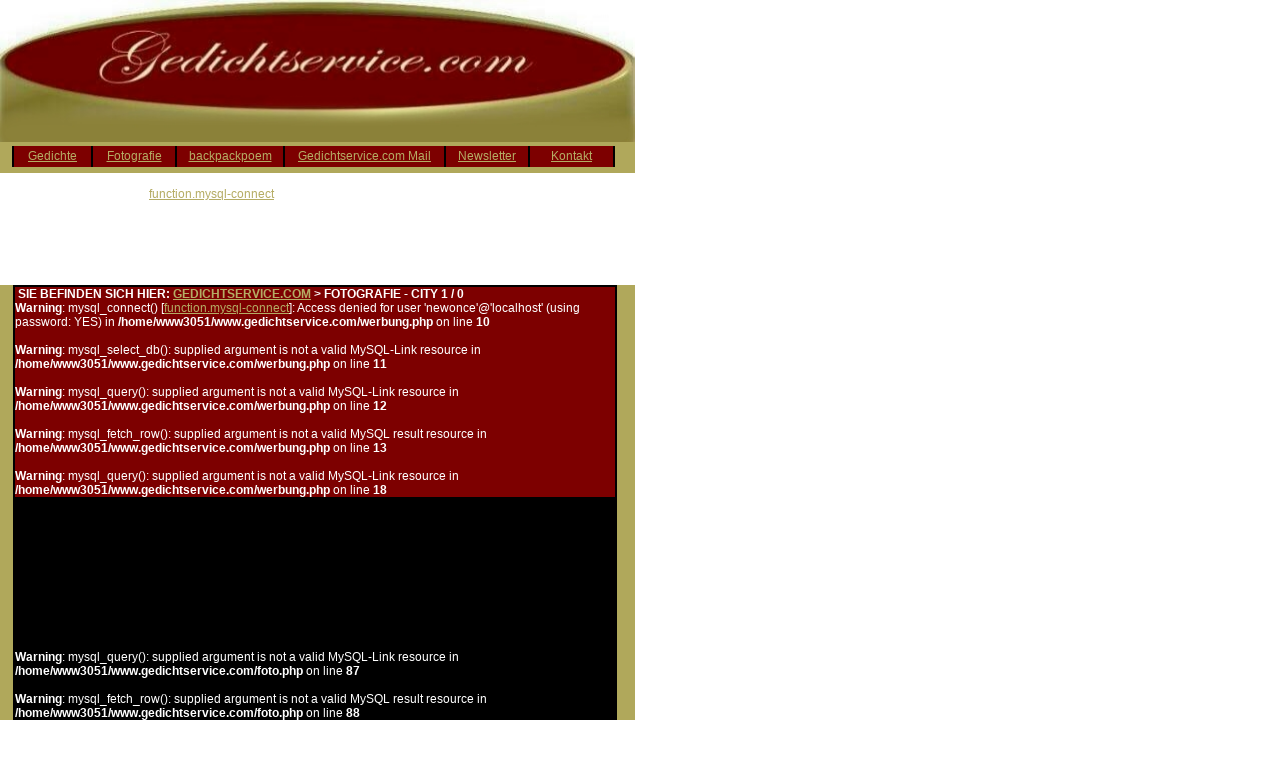

--- FILE ---
content_type: text/html
request_url: http://gedichtservice.com/foto.php?table=City
body_size: 2455
content:
<html>

<head>


<script language="javascript">

function sms() {
        smsdialing=window.open("sms.htm","smsdialing","resizable=yes,scrollbars=yes,width=600,height=400,top=100,left=100")
}

</script>
<script language="javascript">
<!--
function Openme(newin) {
        flyout=window.open(newin,"flyout","resizable=yes,scrollbars=yes,width=598,height=600,top=1,left=1")
}
function Openme2(newin2) {
        flyout2=window.open(newin2,"flyout2","resizable=yes,scrollbars=yes,width=600,height=400,top=100,left=100")
}
// -->
</script>


<title>Gedichtservice.com</title>


</head>


<body bgcolor=#FFFFFF text=#FFFFFF link=#FFFFFF vlink=#B0A85B alink=#B0A85B >

<link rel="stylesheet" style="text/css" href="style.css">
<script language="JavaScript">
<!--
function fwLoadMenus() {
  if (window.fw_menu_0) return;
  window.fw_menu_0 = new Menu("root",148,17,"Arial, Helvetica, sans-serif",10,"#730000","#a9a267","#a9a267","#730000");
  fw_menu_0.addMenuItem("Newsletter bestellen","location='index2.php#news'");
   fw_menu_0.bgImageUp="fwmenu1_148x17_up.gif";
   fw_menu_0.bgImageOver="fwmenu1_148x17_over.gif";
   fw_menu_0.hideOnMouseOut=true;
  window.fw_menu_1 = new Menu("root",117,17,"Arial, Helvetica, sans-serif",10,"#730000","#a9a267","#a9a267","#730000");
  fw_menu_1.addMenuItem("Newsletter bestellen","location='index2.php#news'");
   fw_menu_1.bgImageUp="fwmenu2_117x17_up.gif";
   fw_menu_1.bgImageOver="fwmenu2_117x17_over.gif";
   fw_menu_1.hideOnMouseOut=true;
  window.fw_menu_2 = new Menu("root",138,17,"Arial, Helvetica, sans-serif",10,"#730000","#a9a267","#a9a267","#730000");
  fw_menu_2.addMenuItem("eMail - Gru&szlig; verschicken","location='mail.php?table=Mail'");

   fw_menu_2.bgImageUp="fwmenu3_138x17_up.gif";
   fw_menu_2.bgImageOver="fwmenu3_138x17_over.gif";
   fw_menu_2.hideOnMouseOut=true;
  window.fw_menu_3 = new Menu("root",180,17,"Arial, Helvetica, sans-serif",10,"#730000","#a9a267","#a9a267","#730000");
  fw_menu_3.addMenuItem("backpackpoem lesen / eintragen","location='shop.php?table=backpackpoem'");
   fw_menu_3.bgImageUp="fwmenu4_140x17_up.gif";
   fw_menu_3.bgImageOver="fwmenu4_140x17_over.gif";
   fw_menu_3.hideOnMouseOut=true;
  window.fw_menu_4 = new Menu("root",82,17,"Arial, Helvetica, sans-serif",10,"#730000","#a9a267","#a9a267","#730000");
  fw_menu_4.addMenuItem("City","location='foto.php?table=City'");
  fw_menu_4.addMenuItem("Natur","location='foto.php?table=Natur'");
  fw_menu_4.addMenuItem("Night","location='foto.php?table=Night'");
 
   fw_menu_4.bgImageUp="fwmenu5_82x17_up.gif";
   fw_menu_4.bgImageOver="fwmenu5_82x17_over.gif";
   fw_menu_4.hideOnMouseOut=true;

 window.fw_menu_6 = new Menu("root",180,17,"Arial, Helvetica, sans-serif",10,"#730000","#a9a267","#a9a267","#730000");
  fw_menu_6.addMenuItem("Kontakt","location='mailto:info@gedichtservice.com'");
  fw_menu_6.bgImageUp="fwmenu4_140x17_up.gif";
   fw_menu_6.bgImageOver="fwmenu4_140x17_over.gif";
   fw_menu_6.hideOnMouseOut=true;


    window.fw_menu_5_1 = new Menu("Anl&auml;sse",158,17,"Arial, Helvetica, sans-serif",10,"#730000","#a9a267","#a9a267","#730000");

   <br />
<b>Warning</b>:  mysql_connect() [<a href='function.mysql-connect'>function.mysql-connect</a>]: Access denied for user 'newonce'@'localhost' (using password: YES) in <b>/home/www3051/www.gedichtservice.com/nav.php</b> on line <b>47</b><br />
<br />
<b>Warning</b>:  mysql_select_db(): supplied argument is not a valid MySQL-Link resource in <b>/home/www3051/www.gedichtservice.com/nav.php</b> on line <b>48</b><br />
<br />
<b>Warning</b>:  mysql_query(): supplied argument is not a valid MySQL-Link resource in <b>/home/www3051/www.gedichtservice.com/nav.php</b> on line <b>49</b><br />
<br />
<b>Warning</b>:  mysql_fetch_row(): supplied argument is not a valid MySQL result resource in <b>/home/www3051/www.gedichtservice.com/nav.php</b> on line <b>51</b><br />
     fw_menu_5_1.bgImageUp="fwmenu1_158x17_up.gif";
     fw_menu_5_1.bgImageOver="fwmenu1_158x17_.gif";
     fw_menu_5_1.hideOnMouseOut=true;
  window.fw_menu_5 = new Menu("root",90,17,"Arial, Helvetica, sans-serif",10,"#730000","#a9a267","#a9a267","#730000");
  fw_menu_5.addMenuItem("Abschied","location='gedichte.php?table=abschied'");
  fw_menu_5.addMenuItem(fw_menu_5_1,"location='gedichte.php?table=anlaesse'");
  fw_menu_5.addMenuItem("Begegnungen","location='gedichte.php?table=begegnungen'");
  fw_menu_5.addMenuItem("Ber&uuml;hrungen","location='gedichte.php?table=beruehrungen'");
  fw_menu_5.addMenuItem("F&uuml;r Freunde","location='gedichte.php?table=freunde'");
  fw_menu_5.addMenuItem("Gedanken","location='gedichte.php?table=gedanken'");
  fw_menu_5.addMenuItem("Liebe","location='gedichte.php?table=liebe'");
  fw_menu_5.addMenuItem("Z&auml;rtlichkeiten","location='gedichte.php?table=zaertlichkeiten'");
   fw_menu_5.bgImageUp="fwmenu6_90x17_up.gif";
   fw_menu_5.bgImageOver="fwmenu6_90x17_over.gif";
   fw_menu_5.hideOnMouseOut=true;
   fw_menu_5.childMenuIcon="arrows.gif";

  fw_menu_5.writeMenus();
} // fwLoadMenus()



//-->
</script>
<script language="JavaScript1.2" src="fw_menu.js"></script>
</head>
<body topmargin="0" leftmargin="0" marginheight="0" marginwidth="0" bgcolor="#ffffff">
<script language="JavaScript1.2">fwLoadMenus();</script>


<table border="0" width="635" cellspacing="0" cellpadding="0" height="1">
  <tr>
    <td width="639" height="139"><img border="0" src="pics/logo.jpg" width="635" height="142"  ></td>
  </tr>
 <tr>
 <td bgcolor="#B0A85B" width="639">
 <table border="0" width="635" cellspacing="4" cellpadding="0" height="31">
 

     
   
  
        <tr>
             <td width="5" rowspan="5" bgcolor="#B0A85B" height="10">&nbsp;</td>
          <td width="613" bgcolor="#000000" rowspan="2" height="10">
           <table border="0" width="100%" cellpadding="0" height="23">
            <tr>
 <td width="13%"  bgcolor="#7D0000" align="center" height="21" ><a href="#" CLASS="on4" onMouseOut="FW_startTimeout();" onMouseOver="window.FW_showMenu(window.fw_menu_5,14,169);">Gedichte </a></td>
              <td width="14%" bgcolor="#7D0000" align="center" height="21"><a href="#" CLASS="on4" onMouseOut="FW_startTimeout();" onMouseOver="window.FW_showMenu(window.fw_menu_4,92,169);">Fotografie</a></td>
              <td width="18%" bgcolor="#7D0000" align="center" height="21"><a href="shop.php?table=backpackpoem" CLASS="on4"  onMouseOut="FW_startTimeout();" onMouseOver="window.FW_showMenu(window.fw_menu_3,177,169);">backpackpoem</a></td>
              <td width="27%" bgcolor="#7D0000" align="center" height="21"><a href="mail.php?table=Mail" CLASS="on4" onMouseOut="FW_startTimeout();" onMouseOver="window.FW_showMenu(window.fw_menu_2,285,169);">Gedichtservice.com Mail</a></td>
              <td width="14%" bgcolor="#7D0000" align="center" height="21"><a href="index2.php#news" CLASS="on4" onMouseOut="FW_startTimeout();" onMouseOver="window.FW_showMenu(window.fw_menu_0,400,169);">Newsletter</a></td>
              <td width="15%" bgcolor="#7D0000" align="center" height="21"><a href="mailto:info@gedichtservice.com" CLASS="on4" onMouseOut="FW_startTimeout();" onMouseOver="window.FW_showMenu(window.fw_menu_6,450,169);">Kontakt</a></td>

            </tr>
           </table>
           </td>
           <td width="12" rowspan="5" bgcolor="#B0A85B" height="10">&nbsp;</td>
       </tr>     
		</table>
		</td>   
</tr>
</table><br />
<b>Warning</b>:  mysql_connect() [<a href='function.mysql-connect'>function.mysql-connect</a>]: Access denied for user 'newonce'@'localhost' (using password: YES) in <b>/home/www3051/www.gedichtservice.com/foto.php</b> on line <b>35</b><br />
<br />
<b>Warning</b>:  mysql_select_db(): supplied argument is not a valid MySQL-Link resource in <b>/home/www3051/www.gedichtservice.com/foto.php</b> on line <b>36</b><br />


<table border="0" width="635" cellspacing="0" cellpadding="0" height="31">
 

     
   
  
      

<br />
<b>Warning</b>:  mysql_query(): supplied argument is not a valid MySQL-Link resource in <b>/home/www3051/www.gedichtservice.com/foto.php</b> on line <b>51</b><br />
<br />
<b>Warning</b>:  mysql_numrows(): supplied argument is not a valid MySQL result resource in <b>/home/www3051/www.gedichtservice.com/foto.php</b> on line <b>52</b><br />
   
  
        <tr>
          <td width="13" rowspan="5" bgcolor="#B0A85B" height="10">&nbsp;</td>
          <td width="604" bgcolor="#000000" rowspan="2" height="10" >
            <table border="0" width="100%" cellspacing="2" cellpadding="0">
            <tr>
                <td width="100%" bgcolor="#7D0000" height="26" >
     &nbsp;<b>SIE BEFINDEN SICH HIER: <a href="http://www.gedichtservice.com/frame.htm"  target="_top">GEDICHTSERVICE.COM</a>&nbsp;>&nbsp;FOTOGRAFIE - CITY  1 / 0&nbsp;</b>


 

<html>
<body>
<br />
<b>Warning</b>:  mysql_connect() [<a href='function.mysql-connect'>function.mysql-connect</a>]: Access denied for user 'newonce'@'localhost' (using password: YES) in <b>/home/www3051/www.gedichtservice.com/werbung.php</b> on line <b>10</b><br />
<br />
<b>Warning</b>:  mysql_select_db(): supplied argument is not a valid MySQL-Link resource in <b>/home/www3051/www.gedichtservice.com/werbung.php</b> on line <b>11</b><br />
<br />
<b>Warning</b>:  mysql_query(): supplied argument is not a valid MySQL-Link resource in <b>/home/www3051/www.gedichtservice.com/werbung.php</b> on line <b>12</b><br />
<br />
<b>Warning</b>:  mysql_fetch_row(): supplied argument is not a valid MySQL result resource in <b>/home/www3051/www.gedichtservice.com/werbung.php</b> on line <b>13</b><br />
<br />
<b>Warning</b>:  mysql_query(): supplied argument is not a valid MySQL-Link resource in <b>/home/www3051/www.gedichtservice.com/werbung.php</b> on line <b>18</b><br />
</html>





                    
                </td>
              </tr>

              <tr>
                <td width="100%" height="358" >
<table width="100%" border="0" >
<br />
<b>Warning</b>:  mysql_query(): supplied argument is not a valid MySQL-Link resource in <b>/home/www3051/www.gedichtservice.com/foto.php</b> on line <b>87</b><br />
<br />
<b>Warning</b>:  mysql_fetch_row(): supplied argument is not a valid MySQL result resource in <b>/home/www3051/www.gedichtservice.com/foto.php</b> on line <b>88</b><br />



</table>
 </td>

              </tr>
              <tr>
                <td width="100%" bgcolor="#7D0000" >
<p><a href="#" >nach oben</a></p>




<p align="center" >
Seite : &nbsp;&nbsp;<a href='gedichte.php?togo=true&y=10&j=2&table=City' >[N�chste Seite]</a></p>
             
         <html>
<body>
<br />
<b>Warning</b>:  mysql_connect() [<a href='function.mysql-connect'>function.mysql-connect</a>]: Access denied for user 'newonce'@'localhost' (using password: YES) in <b>/home/www3051/www.gedichtservice.com/werbung2.php</b> on line <b>10</b><br />
<br />
<b>Warning</b>:  mysql_select_db(): supplied argument is not a valid MySQL-Link resource in <b>/home/www3051/www.gedichtservice.com/werbung2.php</b> on line <b>11</b><br />
<br />
<b>Warning</b>:  mysql_query(): supplied argument is not a valid MySQL-Link resource in <b>/home/www3051/www.gedichtservice.com/werbung2.php</b> on line <b>12</b><br />
<br />
<b>Warning</b>:  mysql_fetch_row(): supplied argument is not a valid MySQL result resource in <b>/home/www3051/www.gedichtservice.com/werbung2.php</b> on line <b>13</b><br />
<br />
<b>Warning</b>:  mysql_query(): supplied argument is not a valid MySQL-Link resource in <b>/home/www3051/www.gedichtservice.com/werbung2.php</b> on line <b>18</b><br />
</html>




 <p align="center" class="small">Gedichtservice.com ist ein Partner von <a href="http://www.funbude.de" target="_blank" > www.funbude.de</a><br>
 <br><a href="impressum.php">[Impressum]</a>&nbsp;<a href="mailto:info@gedichtservice.com" >[Feedback]</a><br>
             <br>
             Copyright � 2000 - 2004 Gedichtservice.com. Alle Rechte vorbehalten. 
          <br><br>
              powered by <a href="http://www.cmenschel.de" target="_top" >c. menschel.de</a></p> 
</td>
              </tr>
            </table>
          </td>
             
          
    <td width="18" rowspan="5" bgcolor="#B0A85B" height="10">&nbsp;</td>

  </table>
            
  
  

<p>&nbsp;</p>
            
  
  

</body>
</html>


--- FILE ---
content_type: text/css
request_url: http://gedichtservice.com/style.css
body_size: 305
content:
<STYLE TYPE="text/css">
<!--

A {text-decoration:none; color:#003CD7;}
BODY {background-color:#FFFFFF; color:#000000; font-family: Arial, Helvetica; font-size:12px; color:#FFFFFF;}
p {font-family: Arial, Helvetica; font-size:12px; color:#FFFFFF; }
b {font-family: Arial, Helvetica; font-size:12px; color:#FFFFFF;  font-weight:bold;}
b.extra {font-family: Arial, Helvetica; font-size:12px; color:#000000;  font-weight:bold;}

td {font-family: Arial, Helvetica; font-size:12px; color:#FFFFFF;  }

.back {font-family: Arial, Helvetica; font-size:12px; color:#FFFFFF; background-color:#7D0000; }
.small {font-family: Arial, Helvetica; font-size:10px; color:#FFFFFF; }
a {font-family: Arial, Helvetica; font-size:12px; color: #B5AC64; text-decoration: underline;}
a:link {font-family: Arial, Helvetica; font-size:12px; color: #B5AC64; text-decoration: underline;}
a:visited {font-family: Arial, Helvetica; font-size:12px; color: #B5AC64; text-decoration: underline;}
a:hover {font-family: Arial, Helvetica; font-size:12px; color:#C9C28B; text-decoration: underline;}
-->
</STYLE>